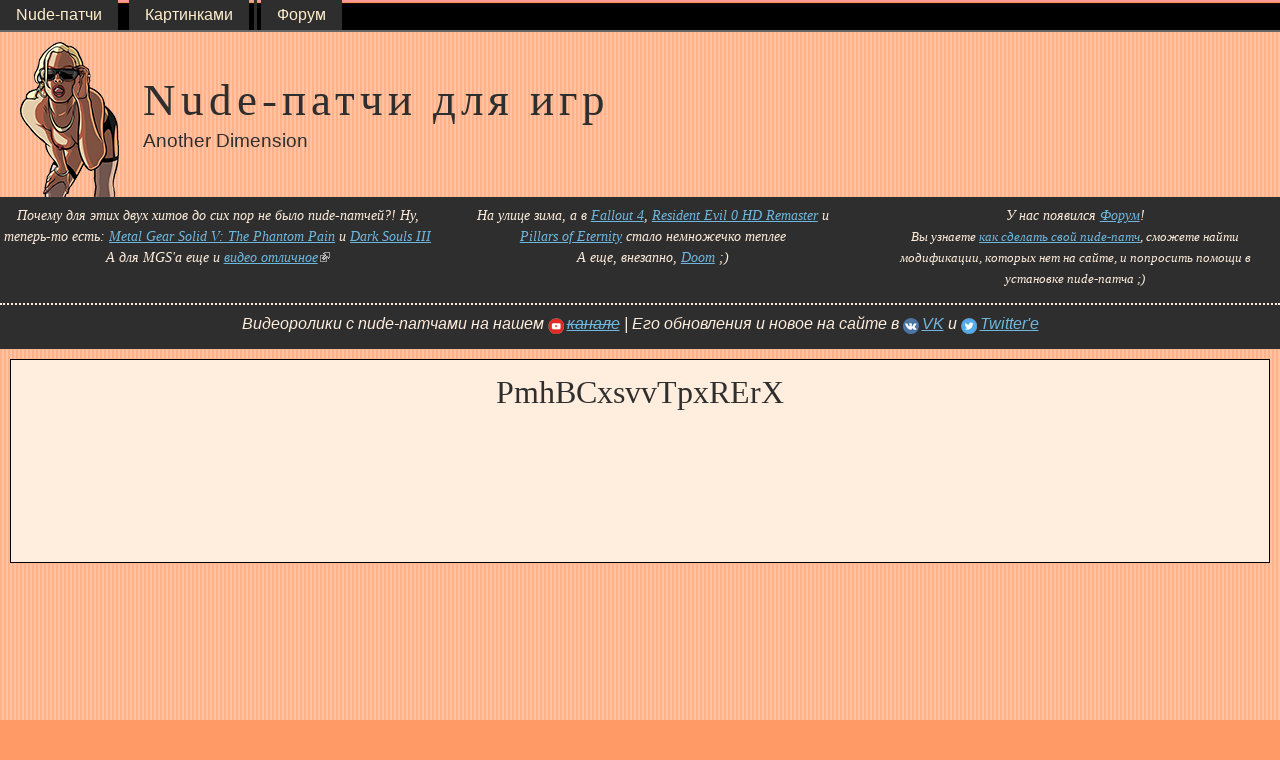

--- FILE ---
content_type: text/html; charset=utf-8
request_url: http://nude.thead.ru/Forum/Pro/PmhBCxsvvTpxRErX
body_size: 30402
content:
<!DOCTYPE html>
<!--[if lt IE 7]><html class="lt-ie9 lt-ie8 lt-ie7" lang="ru" dir="ltr"><![endif]-->
<!--[if IE 7]><html class="lt-ie9 lt-ie8" lang="ru" dir="ltr"><![endif]-->
<!--[if IE 8]><html class="lt-ie9" lang="ru" dir="ltr"><![endif]-->
<!--[if gt IE 8]><!--><html lang="ru" dir="ltr"><!--<![endif]-->
<head>
<meta charset="utf-8" />
<link rel="shortcut icon" href="http://nude.thead.ru/sites/default/files/vulv.png" type="image/png" />
<meta name="viewport" content="width=device-width, initial-scale=1" />
<meta name="MobileOptimized" content="width" />
<meta name="description" content="Темы форума, в которых указана игра PmhBCxsvvTpxRErX. Возможно, там есть к ней nude-патч ;)" />
<meta name="HandheldFriendly" content="true" />
<meta name="abstract" content="Темы форума, в которых указана игра PmhBCxsvvTpxRErX. Возможно, там есть к ней nude-патч ;)" />
<meta name="apple-mobile-web-app-capable" content="yes" />
<meta name="keywords" content="PmhBCxsvvTpxRErX, nude, патч, patch, список, list, игры, games" />
<link rel="canonical" href="http://nude.thead.ru/Forum/Pro/PmhBCxsvvTpxRErX" />
<link rel="shortlink" href="http://nude.thead.ru/taxonomy/term/51" />
<title>PmhBCxsvvTpxRErX | Nude-патчи для игр</title>
<link type="text/css" rel="stylesheet" href="http://nude.thead.ru/sites/default/files/css/css_xE-rWrJf-fncB6ztZfd2huxqgxu4WO-qwma6Xer30m4.css" media="all" />
<link type="text/css" rel="stylesheet" href="http://nude.thead.ru/sites/default/files/css/css_2Dl2PHKTLbM87jLii2Ji2jMY5JaCrVIXS8K00fAyK_A.css" media="all" />
<link type="text/css" rel="stylesheet" href="http://nude.thead.ru/sites/default/files/css/css_3NP7Kk1UZkottpL5h7tpMpXAxWPl2ZyBQ_ecCfPb_ug.css" media="all" />
<style type="text/css" media="all">
<!--/*--><![CDATA[/*><!--*/
#back-top span#button{background-color:#edba87;}#back-top span#button:hover{opacity:1;filter:alpha(opacity = 1);background-color:#edba87;}

/*]]>*/-->
</style>
<link type="text/css" rel="stylesheet" href="http://nude.thead.ru/sites/default/files/css/css_rP5iJ-BWw4FVpOe_fVdjUyvLTPm1N_h8l6xOGKgf73Y.css" media="screen" />
<link type="text/css" rel="stylesheet" href="http://nude.thead.ru/sites/default/files/css/css_522wO1v9h70HEXCcYJ2pmEusycTLcmLvKA3C3uPzvdo.css" media="all" />
<link type="text/css" rel="stylesheet" href="http://nude.thead.ru/sites/default/files/css/css_5TxylIDFcnpmO5ucPRfXTdJiyW00MUBYhBuo7SANpds.css" media="print" />
<link type="text/css" rel="stylesheet" href="http://nude.thead.ru/sites/default/files/css/css_s5XNISLW_LZHpHYP_50e6b0SDxOcLPnTOHibEuIxLIY.css" media="only screen" />
<link type="text/css" rel="stylesheet" href="http://nude.thead.ru/sites/default/files/css/css_lbOlh-JpSxQ5sbcaE3c6Fw1rMy2ALece0w0uVA1nhWs.css" media="screen" />
<link type="text/css" rel="stylesheet" href="http://nude.thead.ru/sites/default/files/css/css_47DEQpj8HBSa-_TImW-5JCeuQeRkm5NMpJWZG3hSuFU.css" media="only screen" />

<!--[if lt IE 9]>
<link type="text/css" rel="stylesheet" href="http://nude.thead.ru/sites/default/files/css/css_8lnkVLHlWCjRaPXgXA037BiPp084_AzG2njWLDuKkM8.css" media="screen" />
<![endif]-->

<!--[if lte IE 9]>
<link type="text/css" rel="stylesheet" href="http://nude.thead.ru/sites/default/files/css/css_AbpHGcgLb-kRsJGnwFEktk7uzpZOCcBY74-YBdrKVGs.css" media="screen" />
<![endif]-->
<script type="text/javascript" src="http://nude.thead.ru/sites/default/files/js/js_XmiWHvylOhjT-8Mdz8ifqF6zeBXgsRj826Bkgmw8tdQ.js"></script>
<script type="text/javascript" src="http://nude.thead.ru/sites/default/files/js/js_kU9p4WROD0o-tHNMcRI4UDAYhemzex2xwq2Z74u_xt4.js"></script>
<script type="text/javascript" src="http://nude.thead.ru/sites/default/files/js/js_JOSZuGXfWXy9n8CJ9NmO3Z4BXnowQi2XyhDFzORr4LA.js"></script>
<script type="text/javascript">
<!--//--><![CDATA[//><!--
(function(i,s,o,g,r,a,m){i["GoogleAnalyticsObject"]=r;i[r]=i[r]||function(){(i[r].q=i[r].q||[]).push(arguments)},i[r].l=1*new Date();a=s.createElement(o),m=s.getElementsByTagName(o)[0];a.async=1;a.src=g;m.parentNode.insertBefore(a,m)})(window,document,"script","https://www.google-analytics.com/analytics.js","ga");ga("create", "UA-38207887-1", {"cookieDomain":"auto"});ga("send", "pageview");
//--><!]]>
</script>
<script type="text/javascript" src="http://nude.thead.ru/sites/default/files/js/js_-oEDdwe4XpUqUj4W0KJs96ENaXIrGvjBvIP-WYYBi54.js"></script>
<script type="text/javascript" src="http://nude.thead.ru/sites/default/files/js/js_bOjt6zaGKW3Ql601Hup9iK7fIzn0qjAbJuy9e8DrGus.js"></script>
<script type="text/javascript">
<!--//--><![CDATA[//><!--
jQuery.extend(Drupal.settings, {"basePath":"\/","pathPrefix":"","setHasJsCookie":0,"ajaxPageState":{"theme":"footheme","theme_token":"8JY2D5ZR7fiRYXU7nbwL3I-ERhXz2Oxy7c2CU1XrnHw","js":{"sites\/all\/modules\/jquery_update\/replace\/jquery\/1.5\/jquery.min.js":1,"misc\/jquery-extend-3.4.0.js":1,"misc\/jquery-html-prefilter-3.5.0-backport.js":1,"misc\/jquery.once.js":1,"misc\/drupal.js":1,"sites\/all\/modules\/timed_messages\/js\/timed_messages.js":1,"public:\/\/languages\/ru_tjPx4G67uB82nuOE_NbzTYb4hwN4hbbZeyoR1zbGEaw.js":1,"sites\/all\/libraries\/colorbox\/jquery.colorbox-min.js":1,"sites\/all\/modules\/colorbox\/js\/colorbox.js":1,"sites\/all\/modules\/floating_block\/floating_block.js":1,"sites\/all\/modules\/scroll_to_top\/scroll_to_top.js":1,"sites\/all\/libraries\/pause\/jquery.pause.min.js":1,"sites\/all\/modules\/google_analytics\/googleanalytics.js":1,"0":1,"sites\/all\/modules\/extlink\/js\/extlink.js":1,"sites\/all\/themes\/adaptivetheme\/at_core\/scripts\/scalefix.js":1},"css":{"modules\/system\/system.base.css":1,"modules\/system\/system.menus.css":1,"modules\/system\/system.messages.css":1,"modules\/system\/system.theme.css":1,"sites\/all\/modules\/scroll_to_top\/scroll_to_top.css":1,"modules\/comment\/comment.css":1,"modules\/field\/theme\/field.css":1,"modules\/node\/node.css":1,"sites\/all\/modules\/timed_messages\/css\/timed_messages.css":1,"modules\/user\/user.css":1,"sites\/all\/modules\/youtube\/css\/youtube.css":1,"sites\/all\/modules\/extlink\/css\/extlink.css":1,"sites\/all\/modules\/views\/css\/views.css":1,"sites\/all\/modules\/ckeditor\/css\/ckeditor.css":1,"sites\/all\/libraries\/colorbox\/example3\/colorbox.css":1,"sites\/all\/modules\/ctools\/css\/ctools.css":1,"sites\/all\/modules\/hidden_comment\/hidden_comment.css":1,"0":1,"sites\/all\/themes\/adaptivetheme\/at_core\/css\/at.settings.style.headings.css":1,"sites\/all\/themes\/adaptivetheme\/at_core\/css\/at.settings.style.image.css":1,"sites\/all\/themes\/adaptivetheme\/at_core\/css\/at.layout.css":1,"sites\/all\/themes\/corolla\/css\/html-elements.css":1,"sites\/all\/themes\/corolla\/css\/forms.css":1,"sites\/all\/themes\/corolla\/css\/tables.css":1,"sites\/all\/themes\/corolla\/css\/page.css":1,"sites\/all\/themes\/corolla\/css\/articles.css":1,"sites\/all\/themes\/corolla\/css\/comments.css":1,"sites\/all\/themes\/corolla\/css\/fields.css":1,"sites\/all\/themes\/corolla\/css\/blocks.css":1,"sites\/all\/themes\/corolla\/css\/navigation.css":1,"sites\/all\/themes\/corolla\/css\/fonts.css":1,"sites\/all\/themes\/corolla\/css\/corolla.settings.style.css":1,"sites\/all\/themes\/footheme\/color\/colors.css":1,"sites\/all\/themes\/footheme\/css\/footheme.css":1,"sites\/all\/themes\/corolla\/css\/print.css":1,"public:\/\/adaptivetheme\/footheme_files\/footheme.responsive.layout.css":1,"public:\/\/adaptivetheme\/footheme_files\/footheme.fonts.css":1,"public:\/\/adaptivetheme\/footheme_files\/footheme.responsive.styles.css":1,"public:\/\/adaptivetheme\/footheme_files\/footheme.lt-ie9.layout.css":1,"sites\/all\/themes\/footheme\/css\/ie-lte-9.css":1}},"colorbox":{"opacity":"0.85","current":"{current} \u0438\u0437 {total}","previous":"\u00ab \u041f\u0440\u0435\u0434\u044b\u0434\u0443\u0449\u0438\u0439","next":"\u0421\u043b\u0435\u0434\u0443\u044e\u0449\u0438\u0439 \u00bb","close":"\u0417\u0430\u043a\u0440\u044b\u0442\u044c","maxWidth":"98%","maxHeight":"98%","fixed":true,"mobiledetect":true,"mobiledevicewidth":"480px","specificPagesDefaultValue":"admin*\nimagebrowser*\nimg_assist*\nimce*\nnode\/add\/*\nnode\/*\/edit\nprint\/*\nprintpdf\/*\nsystem\/ajax\nsystem\/ajax\/*"},"floating_block":{"settings":{"#menu-bar-wrapper":[],"#messages-help-wrapper":{"padding_top":"38"}},"minWidth":0},"scroll_to_top":{"label":"\u041d\u0430\u0432\u0435\u0440\u0445"},"timed_messages":{"messages_class":"messages","hide_with_krumo":0,"status_class":"status","warning_class":"warning","error_class":"error","hide_status":1,"hide_warning":1,"hide_error":0,"status_time":"10000","warning_time":"10000","error_time":"15000"},"googleanalytics":{"trackOutbound":1,"trackMailto":1,"trackDownload":1,"trackDownloadExtensions":"7z|aac|arc|arj|asf|asx|avi|bin|csv|doc(x|m)?|dot(x|m)?|exe|flv|gif|gz|gzip|hqx|jar|jpe?g|js|mp(2|3|4|e?g)|mov(ie)?|msi|msp|pdf|phps|png|ppt(x|m)?|pot(x|m)?|pps(x|m)?|ppam|sld(x|m)?|thmx|qtm?|ra(m|r)?|sea|sit|tar|tgz|torrent|txt|wav|wma|wmv|wpd|xls(x|m|b)?|xlt(x|m)|xlam|xml|z|zip","trackColorbox":1},"extlink":{"extTarget":"_blank","extClass":"ext","extLabel":"(\u0432\u043d\u0435\u0448\u043d\u044f\u044f \u0441\u0441\u044b\u043b\u043a\u0430)","extImgClass":0,"extIconPlacement":"append","extSubdomains":1,"extExclude":".swf$","extInclude":"","extCssExclude":"","extCssExplicit":"","extAlert":0,"extAlertText":"This link will take you to an external web site. We are not responsible for their content.","mailtoClass":"mailto","mailtoLabel":"(\u0441\u0441\u044b\u043b\u043a\u0430 \u0434\u043b\u044f \u043e\u0442\u043f\u0440\u0430\u0432\u043a\u0438 email)","extUseFontAwesome":false},"adaptivetheme":{"footheme":{"layout_settings":{"bigscreen":"three-col-grail","tablet_landscape":"three-col-grail","tablet_portrait":"one-col-vert","smalltouch_landscape":"one-col-vert","smalltouch_portrait":"one-col-stack"},"media_query_settings":{"bigscreen":"only screen and (min-width:1023px)","tablet_landscape":"only screen and (min-width:769px) and (max-width:1022px)","tablet_portrait":"only screen and (min-width:481px) and (max-width:768px)","smalltouch_landscape":"only screen and (min-width:321px) and (max-width:480px)","smalltouch_portrait":"only screen and (max-width:320px)"}}}});
//--><!]]>
</script>
<!--[if lt IE 9]>
<script src="http://nude.thead.ru/sites/all/themes/adaptivetheme/at_core/scripts/html5.js?r3yip1"></script>
<![endif]-->
</head>
<body class="html not-front not-logged-in no-sidebars page-taxonomy page-taxonomy-term page-taxonomy-term- page-taxonomy-term-51 i18n-ru atr-7.x-3.x atv-7.x-3.0-rc1 lang-ru site-name-nude-патчи-для-игр section-forum color-scheme-custom footheme bs-n bb-vl mb-n rc-0 rct-0">
  <div id="skip-link" class="nocontent">
    <a href="#main-content" class="element-invisible element-focusable">Перейти к основному содержанию</a>
  </div>
    
<div id="page-wrapper">
  <div id="page" class="page snc-n snw-n sna-l sns-n ssc-n ssw-n ssa-l sss-n btc-n btw-n bta-l bts-n ntc-n ntw-n nta-l nts-n ctc-n ctw-b cta-l cts-n ptc-n ptw-n pta-l pts-n">

          <div id="menu-bar-wrapper">
        <div class="container clearfix">
          <div id="menu-bar" class="nav clearfix"><nav id="block-menu-menu-searches" class="block block-menu menu-wrapper menu-bar-wrapper clearfix odd first last block-count-1 block-region-menu-bar block-menu-searches"  role="navigation">  
      <h2 class="element-invisible block-title">Поиски</h2>
  
  <ul class="menu clearfix"><li class="first leaf menu-depth-1 menu-item-481"><a href="/" title="Все игры, для которых можно загрузить nude-патчи, с небольшим описанием и эро-изображением">Nude-патчи</a></li><li class="leaf menu-depth-1 menu-item-624"><a href="/Kartinkami" title="Первые три изображения из галереи десяти случайных игр">Картинками</a></li><li class="leaf menu-depth-1 menu-item-770"><a href="/Eroticheskie_flash-igri" title="Обнаружена секретная кнопка!">Эротические flash-игры</a></li><li class="last leaf menu-depth-1 menu-item-1244"><a href="/Forum" title="Общение, новые nude-патчи и полезные статьи — все это Вы найдете у нас на форуме ;)">Форум</a></li></ul>
  </nav></div>        </div>
      </div>
    
    <div id="header-wrapper">
      <div class="container clearfix">

        <header class="clearfix with-logo" role="banner">

                      <div id="branding" class="branding-elements clearfix">

                              <div id="logo">
                  <a href="/"><img class="site-logo" src="http://nude.thead.ru/sites/default/files/new_logo.png" alt="Nude-патчи для игр" /></a>                </div>
              
                              <hgroup class="h-group" id="name-and-slogan">

                                      <h1 id="site-name"><a href="/" title="Главная страница">Nude-патчи для игр</a></h1>
                  
                                      <h2 id="site-slogan">Another Dimension</h2>
                  
                </hgroup>
              
            </div>
          
          
        </header>

      </div>
    </div>

    
          <div id="secondary-content-wrapper">
        <div class="container clearfix">
          <div class="region region-secondary-content"><div class="region-inner clearfix"><div id="block-block-5" class="block block-block no-title odd first block-count-2 block-region-secondary-content block-5" ><div class="block-inner clearfix">  
  
  <div class="block-content content"><div style="width: 34%; float: left;">
<p class="rtecenter"><em><span style="font-family:georgia,serif; font-size:0.9em">Почему для этих двух хитов до сих пор не было nude-патчей?! Ну, теперь-то есть: <a href="http://nude.thead.ru/Metal_Gear_Solid_V_The_Phantom_Pain" title="Metal Gear Solid V: The Phantom Pain на сайте Nude-патчей и модификаций Another Dimension">Metal Gear Solid V: The Phantom Pain</a> и <a href="http://nude.thead.ru/Dark_Souls_III" title="Dark Souls III на сайте Nude-патчей и модификаций Another Dimension">Dark Souls III</a></span></em></p>
<p class="rtecenter"><em><span style="font-family:georgia,serif; font-size:0.9em">А для MGS'а еще и <a href="https://www.youtube.com/watch?v=ZuilcaMEaBw" target="_blank" title="Metal Gear Solid V: The Phantom Pain Nude Patch Gameplay">видео отличное</a></span></em></p>
</div>
<div style="margin: 0px 1%; width: 32%; float: left;">
<p class="rtecenter"><em><span style="font-family:georgia,serif; font-size:0.9em">На улице зима, а в <a href="http://nude.thead.ru/Fallout_4" title="Fallout 4 на сайте Nude-патчей и модификаций Another Dimension">Fallout 4</a>, <a href="http://nude.thead.ru/Resident_Evil_0_HD_Remaster" title="Resident Evil 0 HD Remaster на сайте Nude-патчей и модификаций Another Dimension">Resident Evil 0 HD Remaster</a> и <a href="http://nude.thead.ru/Pillars_of_Eternity" title="Pillars of Eternity на сайте Nude-патчей и модификаций Another Dimension">Pillars of Eternity</a> стало немножечко теплее</span></em></p>
<p class="rtecenter"><em><span style="font-family:georgia,serif; font-size:0.9em">А еще, внезапно, <a href="http://nude.thead.ru/Doom" title="Doom на сайте Nude-патчей и модификаций Another Dimension">Doom</a> ;)</span></em></p>
</div>
<div style="width: 32%; float: left;">
<p class="rtecenter"><em><span style="font-family:georgia,serif; font-size:0.85em">У нас появился <a href="http://nude.thead.ru/Forum" title="Место, в котором можно поговорить о nude-патчах, попросить кого-нибудь сделать nude-патч к любимой игре или поделиться своими наработками ;)">Форум</a>!</span></em></p>
<p class="rtecenter"><em><span style="font-family:georgia,serif; font-size:0.8em">Вы узнаете <a href="http://nude.thead.ru/Forum/Sozdanie_prostogo_nude-patcha_pri_pomoshchi_programmy_TexMod" title="Создание простого nude-патча при помощи программы TexMod">как сделать свой nude-патч</a>, сможете найти модификации, которых нет на сайте, и попросить помощи в установке nude-патча ;)</span></em></p>
</div>
</div>
  </div></div><div id="block-block-17" class="block block-block no-title even last block-count-3 block-region-secondary-content block-17" ><div class="block-inner clearfix">  
  
  <div class="block-content content"><p class="rtecenter"><em>Видеоролики с nude-патчами на нашем <a href="https://www.youtube.com/c/NudePatches" target="_blank"><img src="http://nude.thead.ru/sites/default/files/soc_icons/YT_Icon.png" /><s>канале</s></a> | Его обновления и новое на сайте в <a href="https://vk.com/nudetheadru" target="_blank"><img src="http://nude.thead.ru/sites/default/files/soc_icons/VK_Icon.png" />VK</a> и <a href="https://twitter.com/NudeTheadRu" target="_blank"><img src="http://nude.thead.ru/sites/default/files/soc_icons/Twi_Icon.png" />Twitter'е</a></em></p>
</div>
  </div></div></div></div>        </div>
      </div>
     
    
    <div id="content-wrapper">
      <div class="container">

        <div id="columns">
          <div class="columns-inner clearfix">

            <div id="content-column">
              <div class="content-inner">

                
                <section id="main-content" role="main">

                  
                  <div class="content-margin">
                    <div class="content-style">

                      
                      
                      
                                              <header class="clearfix">
                          <h1 id="page-title">
                            PmhBCxsvvTpxRErX                          </h1>
                        </header>
                      
                      
                      
                      <div id="content">
                        <div class="region region-content"><div id="block-system-main" class="block block-system no-title odd first last block-count-4 block-region-content block-main" >  
  
  <div class="view view-taxonomy-games view-id-taxonomy_games view-display-id-page view-dom-id-1cb71ab047acd38516928738082fb378">
        
  
  
  
  
  
  
  
  
</div><section class="nodes"></section>
  </div><meta  itemscope="" itemtype="http://schema.org/Comment" itemid="" itemref="md1" /><meta  itemscope="" itemtype="http://schema.org/Answer" itemid="" itemref="md2" /><meta  itemscope="" itemtype="http://schema.org/Comment" itemid="" itemref="md3" /><meta  itemscope="" itemtype="http://schema.org/Comment" itemid="" itemref="md4" /><meta  itemscope="" itemtype="http://schema.org/Answer" itemid="" itemref="md5" /><meta  itemscope="" itemtype="http://schema.org/Answer" itemid="" itemref="md6" /><meta  itemscope="" itemtype="https://schema.org/WebSite" itemid="http://nude.thead.ru/content/Drugs" itemref="md7 md10 md13" /><meta  itemscope="" itemtype="https://schema.org/WebSite" itemid="http://nude.thead.ru/content/GI" itemref="md8 md11 md14" /><meta  itemscope="" itemtype="https://schema.org/WebSite" itemid="http://nude.thead.ru/content/Median_XL" itemref="md9 md12 md15" /></div>                      </div>

                      
                    </div>
                  </div>

                </section>

                
              </div>
            </div>

                        
          </div>
        </div>

      </div>
    </div>

          <div id="tertiary-content-wrapper">
        <div class="container clearfix">
          <div class="region region-tertiary-content"><div class="region-inner clearfix"><div id="block-views-three-last-comments-block" class="block block-views no-title odd first last block-count-5 block-region-tertiary-content block-three-last-comments-block" ><div class="block-inner clearfix">  
  
  <div class="block-content content"><div class="view view-three-last-comments view-id-three_last_comments view-display-id-block view-dom-id-479d3e1ee4ad274cd629c15b471794ae">
        
  
  
      <div class="view-content">
      <table class="views-view-grid cols-3">
  
  <tbody>
          <tr  class="row-1 row-first">
                  <td  class="col-1 col-first">
              
  <div class="views-field views-field-comment-body">        <div class="field-content">Привет, не могу поставить на лицензионную версию может надо по другому? Я обновил дрова установить авто настроики все равно помогите!</div>  </div>  
  <div class="views-field views-field-name">        <span class="field-content"><a href="/Tomb_Raider" title="Комментарий к Tomb Raider">ANOTII</a></span>  </div>          </td>
                  <td  class="col-2">
              
  <div class="views-field views-field-comment-body">        <div class="field-content">А можно ссылку скинуть на мегу или яндекс?&#13;
</div>  </div>  
  <div class="views-field views-field-name">        <span class="field-content"><a href="/Forum/Nude-mod_dlya_Rise_of_the_Tomb_Raider" title="Комментарий к Nude-mod для Rise of the Tomb Raider">PetroV</a></span>  </div>          </td>
                  <td  class="col-3 col-last">
              
  <div class="views-field views-field-comment-body">        <div class="field-content">ау!?&#13;
Почему не работает патч!?&#13;
Кто ответит первым - тому ничего не будет...</div>  </div>  
  <div class="views-field views-field-name">        <span class="field-content"><a href="/Dreamfall_Longest_Journey" title="Комментарий к Dreamfall: The Longest Journey">Rick1</a></span>  </div>          </td>
              </tr>
          <tr  class="row-2 row-last">
                  <td  class="col-1 col-first">
              
  <div class="views-field views-field-comment-body">        <div class="field-content">В игре только женщина-кошка обнажена, а Талия и Харли одеты</div>  </div>  
  <div class="views-field views-field-name">        <span class="field-content"><a href="/Batman_Arkham_City" title="Комментарий к Batman: Arkham City">Anonymous</a></span>  </div>          </td>
                  <td  class="col-2">
              
  <div class="views-field views-field-comment-body">        <div class="field-content">Неплохо. У меня  получилось хуже. Деоал Байонетту.&#13;
&#13;
&#13;
&#13;
&#13;
</div>  </div>  
  <div class="views-field views-field-name">        <span class="field-content"><a href="/Forum/The_Sims_4_znamenitye_devushki_v_odezhde_i_bez" title="Комментарий к The Sims 4: знаменитые девушки в одежде и без">Marik89</a></span>  </div>          </td>
                  <td  class="col-3 col-last">
              
  <div class="views-field views-field-comment-body">        <div class="field-content">Я вот искать знаю где нуд патчи этим и пользуюсь нахожу что то. Но мне то интересно создать самому обнажённую модель вот что я хочу узнать как делать как что. Знаю только через фотошоп как то делают потом ещё через какие то программы мне это интересно. Найти бы того кто научил бы меня этому хотя бы...</div>  </div>  
  <div class="views-field views-field-name">        <span class="field-content"><a href="/Forum/Resident_Evil_Zero_HD_REMASTER_Rebeeca_Full_Nude_10" title="Комментарий к Resident Evil Zero HD REMASTER Rebeeca Full Nude 1.0">Den</a></span>  </div>          </td>
              </tr>
      </tbody>
</table>
    </div>
  
  
  
  
  
  
</div></div>
  </div></div></div></div>        </div>
      </div>
    
    
	     <div id="before-footer-wrapper">
       <div class="container clearfix">
         <div class="region region-before-footer"><div class="region-inner clearfix"><div id="block-block-4" class="block block-block no-title odd first last block-count-6 block-region-before-footer block-4" ><div class="block-inner clearfix">  
  
  <div class="block-content content"><p class="rtecenter"><a href="http://nude.thead.ru/Forum/Dobavit_nude-patch_na_sayt" title="Добавить nude-patch на сайт Nude-патчей и модификаций Another Dimension">Добавить nude-патч</a> | <a href="http://nude.thead.ru/Forum/Sozdanie_prostogo_nude-patcha_pri_pomoshchi_programmy_TexMod" title="Создание простого nude-патча при помощи программы TexMod">Как сделать Nude-патч</a></p>
<p class="rtecenter"><a href="http://nude.thead.ru/sitemap.xml">XML Карта сайта</a></p>
</div>
  </div></div></div></div>       </div>
     </div>
    	 
          <div id="footer-wrapper">
<div style="position:absolute;left:-10000px;">
<!--LiveInternet counter--><script type="text/javascript"><!--
document.write("<img src='//counter.yadro.ru/hit?t44.6;r"+
escape(document.referrer)+((typeof(screen)=="undefined")?"":
";s"+screen.width+"*"+screen.height+"*"+(screen.colorDepth?
screen.colorDepth:screen.pixelDepth))+";u"+escape(document.URL)+
";"+Math.random()+
"' alt='' title='LiveInternet' "+
"border='0' width='1' height='1'>")
//--></script><!--/LiveInternet-->
<!-- Rating@Mail.ru counter -->
<img src="http://dd.c4.b3.a2.top.mail.ru/counter?id=2313577" style="border:0;" height="1" width="1" alt="Рейтинг@Mail.ru" />
<img src="http://dd.c4.b3.a2.top.mail.ru/counter?id=2313577;t=130;l=1" style="border:0;" height="1" width="1" alt="Рейтинг@Mail.ru" />
<!-- //Rating@Mail.ru counter -->
</div>
        <div class="container clearfix">
          <footer class="clearfix" role="contentinfo">
            <div class="region region-footer"><div class="region-inner clearfix"><div id="block-block-15" class="block block-block no-title odd first block-count-7 block-region-footer block-15" ><div class="block-inner clearfix">  
  
  <div class="block-content content"><img alt="Another Dimension" src="/sites/default/files/Images/adLogoWhite100.png" /></div>
  </div></div><div id="block-views-other-another-projects-block-1" class="block block-views no-title even last block-count-8 block-region-footer block-other-another-projects-block-1" ><div class="block-inner clearfix">  
  
  <div class="block-content content"><div class="view view-other-another-projects view-id-other_another_projects view-display-id-block_1 view-dom-id-f9029964d79ccef0d3c828e7e1446fdd">
        
  
  
      <div class="view-content">
      <table class="views-view-grid cols-4">
  
  <tbody>
          <tr  class="row-1 row-first row-last">
                  <td  class="col-1 col-first">
              
  <div class="views-field views-field-title">        <span class="field-content"><a href="http://drugs.thead.ru">Drugs</a></span>  </div>  
  <div class="views-field views-field-field-project-image">        <div class="field-content"><a href="http://drugs.thead.ru"><img class="image-style-none" src="http://nude.thead.ru/sites/default/files/Images/AD_Projects/drugs.thead_.ru_.jpg" alt="Фармакологическая база данных" title="Фармакологическая база данных" /></a></div>  </div>  
  <div class="views-field views-field-field-project-description">        <div class="field-content"><p>Инструкции к лекарственным препаратам с удобным поиском аналогов</p>
</div>  </div>          </td>
                  <td  class="col-2">
              
  <div class="views-field views-field-title">        <span class="field-content"><a href="http://gi.thead.ru">GI</a></span>  </div>  
  <div class="views-field views-field-field-project-image">        <div class="field-content"><a href="http://gi.thead.ru"><img class="image-style-none" src="http://nude.thead.ru/sites/default/files/Images/AD_Projects/gi_screenshot.jpg" alt="Гликемический индекс продуктов" title="Гликемический индекс продуктов" /></a></div>  </div>  
  <div class="views-field views-field-field-project-description">        <div class="field-content"><p>Удобные и наглядные таблицы гликемических индексов продуктов</p>
</div>  </div>          </td>
                  <td  class="col-3">
              
  <div class="views-field views-field-title">        <span class="field-content"><a href="http://median-xl.thead.ru">Median XL</a></span>  </div>  
  <div class="views-field views-field-field-project-image">        <div class="field-content"><a href="http://median-xl.thead.ru"><img class="image-style-none" src="http://nude.thead.ru/sites/default/files/Images/AD_Projects/median-xl.thead_.ru_.jpg" alt="Модификация Median XL Ultimative для Diablo II" title="Модификация Median XL Ultimative для Diablo II" /></a></div>  </div>  
  <div class="views-field views-field-field-project-description">        <div class="field-content"><p>Самая важная модификация для Diablo II и немного сладкого для читеров</p>
</div>  </div>          </td>
                  <td  class="col-4 col-last">
                      </td>
              </tr>
      </tbody>
</table>
    </div>
  
  
  
  
  
  
</div></div>
  </div></div></div></div>          </footer>
        </div>
      </div>
    
  </div>
</div>
  </body>
</html>


--- FILE ---
content_type: text/css
request_url: http://nude.thead.ru/sites/default/files/css/css_522wO1v9h70HEXCcYJ2pmEusycTLcmLvKA3C3uPzvdo.css
body_size: 54272
content:
html{font-size:100%;word-wrap:break-word;-webkit-text-size-adjust:100%;line-height:1.5;height:100%;overflow-y:scroll;}body{font-family:Verdana,Geneva,"DejaVu Sans",sans-serif;min-height:100%;margin:0;padding:0;-webkit-font-smoothing:antialiased;font-smoothing:antialiased;text-rendering:optimizeLegibility\9;}h1,h2,h3,h4,h5,h6{margin:0;padding:0;}h1{font-size:1.5em;}h2{font-size:1.9em;font-weight:700;line-height:1.3;margin:7px 0;}h3{font-size:1.2em;}h4{font-size:1.1em;}h5,h6{font-size:1em;}a img{border:none;}p{margin:0 0 1.5em;padding:0;}em,dfn{font-style:italic;}ins{border-bottom:none;text-decoration:none;}pre,code,tt,samp,kbd,var{font-size:1em;font-family:Consolas,"Lucida Console",Menlo,Monaco,"DejaVu Sans Mono",monospace,sans-serif;}blockquote,q{font-style:italic;quotes:"" "";}blockquote{margin:0 0 1.5em;padding:0 0 0 3em;}blockquote:before,blockquote:after,q:before,q:after{content:"";}blockquote p{margin:0;}strong,dfn,caption,th{font-weight:700;}ul,ol{margin:0 0 1.5em 40px;padding:0;}.item-list ul,.item-list ol{margin:0 0 0 12px;padding:0;}ul ul,ul ol,ol ol,ol ul,.block ul ul,.block ul ol,.block ol ol,.block ol ul,.item-list ul ul,.item-list ul ol,.item-list ol ol,.item-list ol ul{margin-bottom:0;}ul{list-style-type:disc;}ul ul ul{list-style-type:square;}ol{list-style-type:decimal;}ol ol{list-style-type:lower-alpha;}ol ol ol{list-style-type:lower-roman;}ul ul,ul ul ul ul{list-style-type:circle;}dt{font-weight:700;}dd{margin:0 0 1.5em 40px;}article,aside,details,figcaption,figure,footer,header,hgroup,menu,nav,section{display:block;}img{max-width:100%;height:auto;-ms-interpolation-mode:bicubic;}embed,object,video{max-width:100%;}.lt-ie9 img,.lt-ie9 object,.lt-ie9 embed,.lt-ie9 video{max-width:none !important;}#map img,.gmap img,.view-gmap img,.openlayers-map img,#getlocations_map_canvas img,#locationmap_map img,.geofieldMap img,.views_horizontal_slider img,.field-widget-imagefield-crop-widget img{max-width:none !important;}svg:not(:root){overflow:hidden;}audio,canvas,video{display:inline-block;*display:inline;*zoom:1;}audio:not([controls]){display:none;}[hidden]{display:none;}
form{margin:0 0 1.5em;padding:0;}.form-item label{font-weight:400;}input{margin:0;}input.title{font-size:1.3em;}input.text,input.title,textarea,select{border:1px solid #ccc;margin:0;}select{margin-bottom:3px;padding:3px;}input.form-text,input.form-password,input.form-file,textarea{background-color:#fafafa;border:1px solid #ccc;font-family:inherit;font-size:inherit;line-height:inherit;padding:4px;-moz-border-radius:3px;-webkit-border-radius:3px;border-radius:3px;-moz-box-sizing:border-box;-webkit-box-sizing:border-box;box-sizing:border-box;}.form-textarea-wrapper.resizable textarea{-moz-border-radius:3px 3px 0 0;-webkit-border-radius:3px 3px 0 0;border-radius:3px 3px 0 0;}input.form-text{max-width:100%;}input.form-text,input.form-password,input.form-file{width:auto;}.block input.form-text,.block input.form-password,.block input.form-file{max-width:400px;width:100%;}input.form-file,.block input.form-file{max-width:240px;width:100%;}#block-search-form input.form-text{width:auto;}input.form-button,input.form-submit{background:url(/sites/all/themes/corolla/css/images/button.png) repeat-x left top transparent;border:1px solid #ccc;cursor:pointer;margin:0 5px 0 0;padding:5px 11px;}input.form-button:hover,input.form-submit:hover,input.form-button:focus,input.form-submit:focus{border-color:#bbb;}textarea,input{font:1em normal Arial,Helvetica,sans-serif;}.form-item,.form-action{margin-top:10px;margin-bottom:10px;}.exposed-filters .form-item{margin-top:0;margin-bottom:10px;}.form-item textarea.error{padding:2px;}.form-item .description,fieldset .description,.fieldset-layout-settings dd{font-size:0.85em;}#article-admin-filter ul{padding:.5em 0;}#edit-operation-wrapper select{margin:.5em;}fieldset{background:transparent;border:1px solid #dadada;margin:10px 0;padding:10px;position:relative;}fieldset fieldset:last-child{margin-bottom:0;}.form-type-radio .description,.form-type-checkbox .description{margin-left:0;}*:first-child+html fieldset{background-color:transparent;background-position:0 10px;padding:0 10px 10px;}*:first-child+html fieldset > .description,*:first-child+html fieldset .fieldset-wrapper .description{padding-top:10px;}fieldset div.with-legend{margin-top:3em;}fieldset legend{display:block;font-weight:400;padding:0;position:absolute;top:0;-moz-border-radius:3px;-webkit-border-radius:3px;border-radius:3px;}*:first-child+html fieldset legend,*:first-child+html fieldset.collapsed legend{display:inline;}fieldset legend span.fieldset-legend{display:block;padding:4px 10px;}html.js fieldset.collapsed{min-height:1.85em;}html.js fieldset.collapsible .fieldset-legend{background:none;}html.js fieldset.collapsible .fieldset-legend{padding:2px 4px 2px 10px;}html.js fieldset.collapsible legend a{padding:0 15px 0 0;color:#fff;background:url(/sites/all/themes/corolla/css/images/arrow-down-white.png) no-repeat right 6px;}html.js fieldset.collapsed legend a{background:url(/sites/all/themes/corolla/css/images/arrow-right-white.png) no-repeat right 6px;}html.js fieldset.collapsed .fieldset-wrapper,html.js fieldset.collapsed .action{display:none;}html.js fieldset.collapsed{}html.js fieldset.collapsed{border-width:1px;margin-bottom:15px;}html.js fieldset.collapsible div.fieldset-wrapper{margin-top:3em;}html.js input.form-autocomplete{background-position:99% 7px;}html.js input.throbbing{background-position:99% -13px;}#autocomplete ul li{margin:0;}#autocomplete ul li:hover{background:none;}#autocomplete ul div{cursor:pointer;position:relative;display:block;width:100%;padding:3px;}div.resizable-textarea textarea{margin-top:0;}.resizable-textarea{width:100%;}.resizable-textarea .grippie{height:9px;width:100%;background:#ccc url(/sites/all/themes/corolla/css/images/grippie.png) no-repeat center 2px;border:1px solid #ccc;border-top-width:0;cursor:s-resize;margin-top:-6px;position:relative;margin-right:0!important;-moz-box-sizing:border-box;-webkit-box-sizing:border-box;box-sizing:border-box;}#search-block-form{margin-top:0.4em;}#search-block-form .form-text{margin-bottom:6px;}fieldset#edit-advanced fieldset{margin:0 10px 10px 0;}fieldset#edit-advanced fieldset .fieldset-legend{background:none;padding-left:1em;}.advanced-search-submit{clear:both;}.search-advanced .criterion{float:none;margin:0 5px;}#edit-keywords-fieldset .form-item:first-child{margin-top:5px;}#search-form{margin:10px 0;}#search-form > div{}#search-form .container-inline{}#search-form #edit-basic label{clip:rect(1px 1px 1px 1px);clip:rect(1px,1px,1px,1px);position:absolute;}.search-advanced .fieldset-wrapper legend{background:transparent;}#user-login-form ul{margin:0;padding:0;}#user-login-form li.openid-link,#user-login-form li.user-link{text-align:center;}#user-login ul{margin:0 0 5px;}#user-login ul li{margin:0;}#user-login-form .item-list li{list-style:none;margin:0;}#user-login-form li.openid-link,#user-login li.openid-link{background:none;}.hide-label label{position:absolute !important;clip:rect(1px 1px 1px 1px);clip:rect(1px,1px,1px,1px);background:none;}#user-admin-filter ul li,#article-admin-filter ul li{list-style:none;}.description{color:#555;}.field-type-text-long fieldset{padding:10px 0;}.field-type-text-long fieldset .form-item{margin:0;padding:0 0 0 15px;}fieldset .filter-help{padding:0 15px 5px;}.filter-guidelines{font-size:.9em;margin:0;padding:5px 18px 10px;}#devel-switch-user-form{margin-bottom:0;}fieldset.filter-wrapper{margin:0 0 12px 0;border-top:none;width:auto;}.filter-help{float:right;margin:0;}.filter-help a{background:none;padding:0;}.filter-wrapper .form-item{margin-top:0;}.filter-guidelines{padding-top:6px;font-size:0.8em;}.filter-guidelines ul{margin:0;}.block .filter-guidelines ul li{list-style:none;margin:0;padding:0;}body.page-filter-tips #block-system-main ul{margin:0;list-style:none;}body.page-filter-tips #block-system-main li{margin:10px 0;}body.page-filter-tips #block-system-main table{margin:10px 0;}div.vertical-tabs{border:1px solid #ccc;}div.vertical-tabs ul.vertical-tabs-list{list-style-position:outside;}.vertical-tabs-panes{padding:9px 5px;}div.vertical-tabs fieldset{background:none;}ul.vertical-tabs-list li a{display:block;border:none;padding:7px 12px;color:inherit;}ul.vertical-tabs-list li.selected a{background-color:#fff;}.vertical-tabs input{width:100%;}.vertical-tabs input.form-checkbox,.vertical-tabs input.form-radio{width:auto;}.marker{color:#e25401;text-transform:capitalize;margin-left:3px;}.marker:before{content:"(";}.marker:after{content:")";}.farbtastic .marker:before{content:"";}.farbtastic .marker:after{content:"";}#palette .form-item{width:auto;}.color-form .form-item{height:3em;}#palette .item-selected{background:none;}#palette .lock{background-position:50% 2px;}#palette .unlocked{background-position:50% -22px;}#palette .hook{margin-top:0.6em;}.password-parent,div.form-item div.password-suggestions{position:relative;width:auto;}#password-strength{float:none;left:16em;position:absolute;width:11.5em;}#password-strength-text,.password-strength-title,div.password-confirm{font-size:0.8em;}#password-strength-text{margin-top:0.2em;}input.password-confirm,input.password-field{width:15em;margin-bottom:0.4em;}div.form-item div.password-suggestions{padding:8px 9px;margin:10px 0;background-color:#f3fcdb;border:1px solid #b8e643;}body.wysiwygeditor{background-color:#fff;background-image:none;}
table{border-spacing:0;border-color:#eee;font-size:inherit;font:100%;margin:10px 0;padding:0;width:100%;}table.sticky-header{z-index:10;}table,td,th{vertical-align:middle;}th,thead,thead th{background-color:#333;border:none;color:#fcfcf8;}caption,th,td{text-align:left;}td,th{border-bottom:none;margin:0;padding:5px 7px;text-align:left;vertical-align:middle;}tr.even,tr.odd{border-bottom:none;}tr.odd,tr.info{background-color:#f5f5f5;}tr.even{background-color:#fff;}tr.drag{background-color:#fffff0;}tr.drag-previous{background-color:#ffd;}tr.odd td.active{background-color:#eee;}tr.even td.active{background-color:#f7f7f7;}td.region,td.module,td.container td.category{background-color:#eee;border-bottom:1px solid #ccc;border-top:20px solid #fff;color:#222;font-weight:700;}tr:first-child td.region,tr:first-child td.module,tr:first-child td.container{border-top-width:0;}#forum{}body.page-forum ul.action-links{margin:9px 0;}#forum td.container{border-top:1px solid #2e2e2e;border-bottom:1px solid #2e2e2e;}#forum td.container .name a{font-size:1.25em;text-transform:uppercase;line-height:1.3;padding:0 0 4px 0;color:inherit;}#forum td.container .name a:hover{color:#e25400;}#forum td{padding:13px 14px;vertical-align:top;}#forum > table{margin-top:0;}#forum tr td.forum{background:none;padding-left:0;}#forum .description{line-height:1.5;margin:4px 0 0 0;font-size:1em;}#forum div.indent{margin:0 0 0 15px;}#forum td.icon .topic-status-sticky{background:url(/sites/all/themes/corolla/css/images/forum-sticky.png) no-repeat center center;width:30px;height:35px;}#forum td.icon .topic-status-default{background:url(/sites/all/themes/corolla/css/images/forum-default.png) no-repeat center center;width:37px;height:32px;}#forum td.icon .topic-status-closed{background:url(/sites/all/themes/corolla/css/images/forum-closed.png) no-repeat center center;width:30px;height:35px;}#forum td.icon .topic-status-hot{background:url(/sites/all/themes/corolla/css/images/forum-hot.png) no-repeat center center;width:37px;height:32px;}#forum td.icon .topic-status-new{background:url(/sites/all/themes/corolla/css/images/forum-new.png) no-repeat center center;width:42px;height:39px;}#forum td.icon .topic-status-hot-new{background:url(/sites/all/themes/corolla/css/images/forum-hot-new.png) no-repeat center center;width:43px;height:38px;}.draggable a.tabledrag-handle{margin:0 12px 0 0;padding:0;}tr.drag{background-color:#f3fbfe;}tr.drag-previous{background-color:#f8fdfe;}span.tabledrag-changed{font-size:13px;margin-left:3px;color:#f00;}th a,thead a{color:#fff!important;}th a:hover,thead a:hover{color:#fff;}table img{margin:0 0 0 7px;}tr td:last-child{border-right:1px solid #eee;}
#header-wrapper{position:relative;z-index:100;}#header-wrapper header{clear:both;display:table;width:100%;}#branding{padding:45px 0 48px 25px;display:table-cell;}.region-header{padding:45px 25px 48px 0;display:table-cell;}.region-header .block{float:right;}#logo{display:table-cell;padding:0 15px 0 0;vertical-align:middle;}#branding .h-group{display:table-cell;vertical-align:middle;}#site-name{font-size:4.5em;line-height:1;margin:0;padding:0;font-weight:400;}#site-name a{letter-spacing:-3px;}#site-slogan{font-size:1.1em;font-weight:400;}.site-name-hidden #logo,.site-name-hidden #branding .h-group{display:block;}#secondary-content-wrapper,#top-panels-wrapper,#content-wrapper,#footer-panels-wrapper,#tertiary-content-wrapper{margin-bottom:25px;clear:both;}.content-margin{margin:0 10px;}.content-style{min-height:170px;padding:25px 30px;background-color:#fff;}h1#page-title,.in-maintenance h1#page-title{border-bottom:none;line-height:1;margin:0 0 10px;padding:0;}h1.page-title{display:inline-block;width:100%;word-wrap:break-word;}#footer-panels-wrapper{background:rgba(255,255,255,.1);padding:25px 0 10px;}#block-user-login .item-list{margin-top:10px;}#user-login-form li.openid-link,#user-login li.openid-link,#user-login-form li.openid-processed{margin-left:0;}#block-user-login .description{margin-bottom:10px;}.form-item-openid-identifier{margin:10px 0;display:block;}#edit-openid-identifier{background-position:6px 50%;padding-left:25px;}.poll .title{font-weight:700;margin-bottom:8px;line-height:1.3;}.poll .bar-wrapper{margin-bottom:8px;}.poll .bar-text{line-height:1.2;}.poll .text{float:left;margin-bottom:3px;}.poll .percent{float:right;font-size:0.8em;padding:1px 3px 0 0;}.block-poll .poll .percent{font-size:0.7em;}.poll .bar{background-color:#fafafa;border:1px solid #ccc;height:1.385em;}.poll .bar .foreground{height:1.385em;}.vote-form .form-item-choice{margin:6px 0;padding:0;}.vote-form .title{font-weight:700;line-height:1.5;}.vote-form .form-radios{margin:13px 0 9px 0;}.poll .vote-form{text-align:left;}.poll .vote-form .choices{display:block;}.poll .total{text-align:left;}.profile{margin:0;}.profile dd{margin-left:0;}.profile dt{margin:0;}.profile h3{border-bottom:1px solid #ebebeb;padding-bottom:4px;margin-bottom:10px;margin-top:17px;}.profile .user-picture{float:right;margin-top:45px;}body.page-profile #profile{margin-top:15px;}body.page-profile .profile{min-height:60px;float:left;clear:none;width:48.5%;margin-right:1%;}body.page-profile .user-picture{margin:0;padding:0;float:left;}body.page-profile .user-picture img{width:40px;padding:5px 0;}body.page-profile .name,body.page-profile .field{margin-left:60px;padding:12px 10px 10px 0;}.search-results{margin:0;padding:0;}.search-results li{margin-bottom:20px;}.search-results .title{margin:0;}.search-results .search-snippet-info{margin:0;padding:0;}.search-results p{margin-bottom:4px;}.search-snippet strong{background-color:#e25400;color:#fff;padding:0 4px;}body.overlay{background-color:transparent;}#overlay-container{-moz-border-radius:5px;-webkit-border-radius:5px;border-radius:5px;-webkit-border-top-right-radius:0;-moz-border-radius-topright:0;border-top-right-radius:0;}body.overlay #main-columns,body.overlay #main{padding:0!important;min-width:inherit;max-width:inherit;}body.overlay #main-columns{width:100%;}body.overlay #page{border:none;padding-bottom:0;}body.overlay #content{border:none;}.overlay .ui-dialog-title{font-size:2em;padding:0 0 6px;}form#dblog-filter-form .form-item{display:inline-block;vertical-align:top;margin-right:15px;margin-top:0;}#dblog-filter-form select{width:100%;}#dblog-filter-form .form-actions{padding:6px 0;}tr.dblog-user{background:#ffd;}tr.dblog-user .active{background:#eed;}tr.dblog-content{background:#fffee9;}tr.dblog-content .active{background:#fffcc3;}tr.dblog-page-not-found,tr.dblog-access-denied{background:#f3fcdb;}tr.dblog-page-not-found .active,tr.dblog-access-denied .active{background:#def2a9;}tr.dblog-error{background:#fce8dd;}tr.dblog-error .active{background:#fad4c0;}div.contextual-links-wrapper{z-index:20;}div.contextual-links-wrapper a.contextual-links-trigger{margin:1px 0 0;padding:0;}ul.contextual-links li a{color:#333!important;display:block;margin:0;padding:5px 5px;}a.contextual-links-trigger{border:transparent 1px solid;}.two-sidebars #placeholder{position:static;margin-bottom:10px;}#dashboard #disabled-blocks h2{color:#fff;}#dashboard .ui-sortable .block h2{background-position:0 -36px;}h1.page-title{display:inline-block;word-wrap:break-word;width:100%;}.shortcut-wrapper{position:relative;}div.add-or-remove-shortcuts{display:none;margin-bottom:3px;}div.add-or-remove-shortcuts a span.icon{margin-left:4px;}body.page-admin div.add-or-remove-shortcuts,body.overlay-open div.add-or-remove-shortcuts{margin-top:3px;display:inline-block;}#toolbar div.toolbar-menu ul li a{line-height:1.7;-moz-border-radius:9px;-webkit-border-radius:9px;-khtml-border-radius:9px;border-radius:9px;}body.maintenance-page #content{margin-top:5px;}#block-system-help{background-color:#f5f9fa;border:1px solid #b3cfd4;}#messages{margin:0 10px;}div.messages{margin-bottom:15px;}#block-system-help,div.messages{-moz-border-radius:3px;-webkit-border-radius:3px;border-radius:3px;}#block-system-help{margin-bottom:15px;}#block-system-help .block-inner{padding:0;margin:0;}#main-content,.block-inner,.pane-inner,.menu-wrapper,.branding-elements,.breadcrumb-wrapper,.attribution,.at-panel .rounded-corner,.block-panels-mini > .block-title,div.messages{margin-left:10px;margin-right:10px;}#content .panel-display,#content .panel-flexible{margin-left:-10px;margin-right:-10px;}a.contextual-links-trigger:hover{border-bottom:none;}
.article{margin-bottom:20px;}.article-inner > header{margin-bottom:16px;}.article-title{border-bottom:none;font-size:2.1em;line-height:1;margin:0;padding:0;}.article-title a:hover,.article-title a:focus{text-decoration:underline;}.article .user-picture{float:left;margin:3px 10px 8px 0;}.article .user-picture img{border:1px solid #ccc;padding:2px;width:50px;}.article-inner .submitted{color:#696969;line-height:1;margin-top:3px;}.article ul.links{margin:0;}.article ul.links li{padding:0;margin:0 8px 0 0;}.article-book ul.links{margin:0 0 14px;}
#comments > h2.title{margin-bottom:.5em;}.comment{border-bottom:1px solid #ccc;margin:20px 0;padding:0 0 16px;}.comment .indented{margin-left:60px;}h3.comment-title{border:none;line-height:1;margin:0 0 5px;padding:0;}.comment-title a:link,.comment-title a:visited,.comment-title a:active{text-decoration:none;border-bottom:none;}.comment-title a:hover,.comment-title a:focus{text-decoration:underline;}.comment-title .new{color:#ff8000;}.comment .user-picture{float:right;margin:6px 0 10px 10px;}.comment .user-picture img{background-color:#fcfcfc;border:1px solid #ccc;padding:2px;width:28px;}.comment-submitted{margin:1px 0 0;color:#696969;line-height:1;margin-top:3px;}.comment ul.links{display:block;text-align:left;padding:0;}.comment ul.links li{padding:0;}.comment ul.links li a{text-transform:capitalize;}
.field .field-label{font-size:1em;font-weight:700;line-height:inherit;margin:0;}.field-lable-inline .field-label{display:inline;}.field-type-taxonomy-term-reference .field-label{font-size:1em;}.field-type-taxonomy-term-reference ul{margin:0;padding:0;}.field-type-taxonomy-term-reference ul li{display:inline;list-style:none;padding:0 .75em 0 0;}.field-label-inline .field-label,.field-label-inline .field-items{display:inline;}.field-type-image figure{margin:0;padding:0;}.field-type-image figcaption{margin:0 0 10px;padding:0;}.field-type-image figure img{margin:auto;}.field-type-image figcaption{font-size:0.8em;font-style:italic;}table .field-type-image img{width:100%;height:auto;}
.block{clear:both;margin-bottom:25px;}.block:last-child{margin-bottom:15px;}.block-title{font-weight:700;letter-spacing:-0.4px;line-height:1.3;margin:0;padding:0 0 4px;text-transform:uppercase;}#block-system-main .block-inner{margin:0;}#dashboard .block ul{margin-left:0;}.mini-panel-title{margin:0 10px;}.region-secondary-content .block{line-height:1.35;text-shadow:1px 1px 1px #fff;text-align:center;margin-bottom:35px;}.region-header .block{margin-top:20px;}.region-header .block-superfish{margin-top:36px;}#menu-bar .block{float:left;clear:none;margin-bottom:0;}#menu-bar #block-system-user-menu{float:right;}.block .item-list ul{margin-left:1em;}.block-panels_mini .mini-panel-title{margin:0 10px;}.block-poll ul.links li{list-style:none;margin:0 0.5em 0 0;}#menu-bar .lb-h label{color:#fff;}#menu-bar #block-user-login.lb-h .item-list{margin-top:3px;font-size:0.9em;line-height:1em;}#menu-bar #block-user-login.lb-h .item-list li{float:none;display:block;margin:0;padding:0;}#menu-bar #block-user-login.lb-h .form-actions{padding-top:2px;}
a{text-decoration:none;}ul.menu{list-style-position:inside;margin:4px 0;padding:0;}ul.menu li{margin:2px 0;padding:0;}ul.menu ul{margin-left:15px;}.block .menu li.content{padding:0;}.item-list ul.pager{margin:15px 0 2px 0;text-align:left;}.item-list ul.pager li{margin:0 6px;padding:0;}ul.pager li:first-child{margin:0 6px 0 0;}ul.pager li.pager-previous{padding-right:8px;}ul.pager li.pager-next{padding-left:8px;}ul.pager li.pager-ellipsis{margin:0;}#breadcrumb{margin:0 0 10px 0;}#breadcrumb .separator{margin:0 5px;}.with-breadcrumb-label h2{display:inline;font-size:1em;padding-right:8px;}.with-breadcrumb-label h2:after{content:":";}.breadcrumb-wrapper{padding:0;margin:0;}.breadcrumb-wrapper ol{margin:0;padding:0;}.breadcrumb-wrapper.with-breadcrumb-label ol{display:inline;}.breadcrumb-wrapper ol li{list-style:none;display:inline;}#menu-bar{padding-top:5px;}.nav .block-menu,.nav .block-menu ul,.nav .block-menu ul li{list-style:none;padding:0;margin:0;}.nav .block-menu ul li,.nav .block-menu ul{float:left;}.nav .block-menu ul ul{}.nav .block-menu ul a{padding:0.75em 1em;text-decoration:none;float:left;}.nav .block-menu ul li:hover,.nav .block-menu ul li.sfHover,.nav .block-menu ul a:focus,.nav .block-menu ul a:hover,.nav .block-menu ul a:active{outline:0;}.nav .block-menu ul li,#menu-bar .sf-menu.sf-style-default li.sf-depth-1{margin-right:1px;}#menu-bar .sf-menu{margin-bottom:0;}.sf-menu.sf-style-default{margin-bottom:0;}#menu-bar div.contextual-links-wrapper{right:-30px;z-index:10000;}.region-header ul{text-transform:uppercase;}.region-header .block-menu,.region-header .block-menu ul,.region-header .block-menu ul li{list-style:none;padding:0;margin:0;}.region-header .block-menu ul li,.region-header .block-menu ul{float:left;}.region-header .block-menu ul ul{display:none;}.region-header .block-menu ul a{padding:0.75em 1em;text-decoration:none;float:left;}.region-header .block-menu ul li:hover,.region-header .block-menu ul li.sfHover,.region-header .block-menu ul a:focus,.region-header .block-menu ul a:hover,.region-header .block-menu ul a:active{outline:0;}#skip-link{left:50%;margin-left:-6.5em;margin-top:0;padding:0 0.5em;position:absolute;width:12em;z-index:50;}#skip-link a,#skip-link a:link,#skip-link a:visited{background:#444;background:rgba(0,0,0,0.6);color:#fff;display:block;line-height:2;padding:0;text-align:center;text-decoration:none;-khtml-border-radius:0 0 10px 10px;-moz-border-radius:0 0 10px 10px;-webkit-border-top-left-radius:0;-webkit-border-top-right-radius:0;-webkit-border-bottom-left-radius:10px;-webkit-border-bottom-right-radius:10px;border-radius:0 0 10px 10px;}#skip-link a:hover,#skip-link a:active,#skip-link a:focus{outline:0;}#tasks{margin:0 20px -1px;}ul.primary{border-bottom-color:none;margin:0;padding:0 0 .2em;}ul.primary li a{background-color:#f5f5f5;margin-right:.08em;border-color:#e1e1e1;line-height:1.7;padding:0.4em 1em 0.43em;-moz-border-radius:6px 6px 0 0;border-radius:6px 6px 0 0;}.local-tasks ul.primary li a:hover{background-color:#f7f7f7;border-color:#ccc;}ul.primary li.active a{border-color:#e1e1e1 #e1e1e1 #fff;}ul.secondary{border-bottom:1px solid #e1e1e1;margin:0;padding:0 .3em 1em;}ul.secondary li{border-right:0;list-style:none;padding:0 2em 0 0;}ul.secondary li a:hover,ul.secondary li a.active{border-bottom:none;text-decoration:underline;}ul.action-links{margin:10px 0;}ul.action-links li{list-style:none;display:inline;padding:0 14px 0 1px;}ul.action-links li a{padding-left:15px;background:url(/sites/all/themes/corolla/css/images/action-link.png) no-repeat left center;}
.hl-l #branding{float:left;margin:0 20px;}.hl-l .region-header{float:right;margin:0 10px;}.hl-l .region-header .block{display:inline;clear:none;margin-bottom:0;}.hl-l #logo{padding:0 20px 7px 3px;}.hl-r #branding{float:right;margin:0 20px;}.hl-r .region-header{float:left;margin:0 10px;}.hl-r .region-header .block{display:inline;clear:none;margin-bottom:0;}.hl-r #logo{padding:0 3px 7px 20px;}.hl-c #branding{float:none;margin:auto;text-align:center;}.hl-c .region-header{display:table;float:none;margin:15px auto 0;text-align:center;}.hl-c .region-header .block{margin:auto;display:inline;text-align:left;clear:none;}.hl-c .region-header .block-inner{margin:0 20px;}.hl-c #logo{padding:0 0 10px 0;}.ia-l .field-type-image figure,.iat-l .field-type-image figure{margin:6px 15px 5px 0;}.ia-l .field-type-image figcaption,.iat-l .field-type-image figcaption{margin:5px 0;}.ia-r .field-type-image figure,.iat-r .field-type-image figure{margin:6px 0 5px 15px;}.ia-r .field-type-image figcaption,.iat-r .field-type-image figcaption{margin:5px 0;}.ia-c .field-type-image figure,.ia-n .field-type-image figure,.iat-c .field-type-image figure,.iat-n .field-type-image figure{border:none;padding:10px 0;}.field-type-image.field-label-above{margin-top:0;}.field-type-image .field-label{margin-bottom:0.5em;}.field-type-image.field-label-inline .field-label{margin-bottom:0;line-height:1;}.bb-n{background-image:none;}.bb-h{background-image:url(/sites/all/themes/corolla/css/images/ts/hatch.png);}.bb-vl{background-image:url(/sites/all/themes/corolla/css/images/ts/line-vert.png);}.bb-hl{background-image:url(/sites/all/themes/corolla/css/images/ts/line-horiz.png);}.bb-g{background-image:url(/sites/all/themes/corolla/css/images/ts/grid.png);}.bb-d{background-image:url(/sites/all/themes/corolla/css/images/ts/dots.png);}.sc-n #page .content-style{-webkit-box-shadow:0 0 0 transparent;-moz-box-shadow:0 0 0 transparent;box-shadow:0 0 0 transparent;}.bs-l #page .content-style{-webkit-box-shadow:0 0 10px rgba(76,76,76,0.7);-moz-box-shadow:0 0 10px rgba(76,76,76,0.7);box-shadow:0 0 10px rgba(76,76,76,0.7);}.bs-d #page  .content-style{-webkit-box-shadow:0 0 10px rgba(0,0,0,0.9);-moz-box-shadow:0 0 10px rgba(0,0,0,0.9);box-shadow:0 0 10px rgba(0,0,0,0.9);}.mb-n ul.menu{padding:0;}.mb-n ul li.leaf,.mb-n ul li.collapsed,.mb-n ul li.expanded{list-style:none;list-style-image:none;padding:0;}.mb-ah ul.menu{padding:0 0 0 0.1em;}.mb-ah ul li.leaf,.mb-ah ul li.collapsed,.mb-ah ul li.expanded{list-style-image:url(/sites/all/themes/corolla/css/images/ts/arrow-head.png);}.mb-ad ul.menu{padding:0 0 0 0.2em;}.mb-ad ul li.leaf,.mb-ad ul li.collapsed,.mb-ad ul li.expanded{list-style-image:url(/sites/all/themes/corolla/css/images/ts/arrow-double.png);}.mb-ca ul.menu{padding:0 0 0 0.6em;}.mb-ca ul li.leaf,.mb-ca ul li.collapsed,.mb-ca ul li.expanded{list-style-image:url(/sites/all/themes/corolla/css/images/ts/arrow-circle.png);}.mb-fa ul.menu{padding:0 0 0 0.6em;}.mb-fa ul li.leaf,.mb-fa ul li.collapsed,.mb-fa ul li.expanded{list-style-image:url(/sites/all/themes/corolla/css/images/ts/arrow-fat.png);}.mb-sa ul.menu{padding:0 0 0 0.6em;}.mb-sa ul li.leaf,.mb-sa ul li.collapsed,.mb-sa ul li.expanded{list-style-image:url(/sites/all/themes/corolla/css/images/ts/arrow-skinny.png);}.rc-4 .sidebar .block-inner,.rc-4 .region-highlighted .block-inner,.rc-4 .four-4x25 .block-inner,.rc-4 .three-3x33 .block-inner,.rc-4 .content-style{-moz-border-radius:4px;-webkit-border-radius:4px;-khtml-border-radius:4px;border-radius:4px;}.rc-6 .sidebar .block-inner,.rc-6 .region-highlighted .block-inner,.rc-6 .four-4x25 .block-inner,.rc-6 .three-3x33 .block-inner,.rc-6 .content-style{-moz-border-radius:6px;-webkit-border-radius:6px;-khtml-border-radius:6px;border-radius:6px;}.rc-8 .sidebar .block-inner,.rc-8 .region-highlighted .block-inner,.rc-8 .four-4x25 .block-inner,.rc-8 .three-3x33 .block-inner,.rc-8 .content-style{-moz-border-radius:8px;-webkit-border-radius:8px;-khtml-border-radius:8px;border-radius:8px;}.rc-10 .sidebar .block-inner,.rc-10 .region-highlighted .block-inner,.rc-10 .four-4x25 .block-inner,.rc-10 .three-3x33 .block-inner,.rc-10 .content-style{-moz-border-radius:10px;-webkit-border-radius:10px;-khtml-border-radius:10px;border-radius:10px;}.rc-12 .sidebar .block-inner,.rc-12 .region-highlighted .block-inner,.rc-12 .four-4x25 .block-inner,.rc-12 .three-3x33 .block-inner,.rc-12 .content-style{-moz-border-radius:12px;-webkit-border-radius:12px;-khtml-border-radius:12px;border-radius:12px;}.rct-4 input.form-button,.rct-4 input.form-submit{-moz-border-radius:4px;-webkit-border-radius:4px;border-radius:4px;}.rct-6 input.form-button,.rct-6 input.form-submit{-moz-border-radius:6px;-webkit-border-radius:6px;border-radius:6px;}.rct-8 input.form-button,.rct-8 input.form-submit{-moz-border-radius:8px;-webkit-border-radius:8px;border-radius:8px;}.rct-10 input.form-button,.rct-10 input.form-submit{-moz-border-radius:10px;-webkit-border-radius:10px;border-radius:10px;}.rct-12 input.form-button,.rct-12 input.form-submit{-moz-border-radius:12px;-webkit-border-radius:12px;border-radius:10px;}.rct-4 .nav .block-menu li a,.rct-4 #menu-bar li.sf-depth-1,.rct-4 #menu-bar li.sf-depth-1 > a,.rct-4 .region-header .block ul.menu > li,.rct-4 .region-header .block ul.menu > li > a{-moz-border-radius:4px 4px 0 0;-webkit-border-top-left-radius:4px;-webkit-border-top-right-radius:4px;-webkit-border-bottom-right-radius:0;-webkit-border-bottom-left-radius:0;-khtml-border-radius-topleft:4px;-khtml-border-radius-topright:4px;-khtml-border-radius-bottomright:0;-khtml-border-radius-bottomleft:0;border-radius:4px 4px 0 0;}.rct-6 .nav .block-menu li a,.rct-6 #menu-bar li.sf-depth-1,.rct-6 #menu-bar li.sf-depth-1 > a,.rct-6 .region-header .block ul.menu > li,.rct-6 .region-header .block ul.menu > li  > a{-moz-border-radius:6px 6px 0 0;-webkit-border-top-left-radius:6px;-webkit-border-top-right-radius:6px;-webkit-border-bottom-right-radius:0;-webkit-border-bottom-left-radius:0;-khtml-border-radius-topleft:6px;-khtml-border-radius-topright:6px;-khtml-border-radius-bottomright:0;-khtml-border-radius-bottomleft:0;border-radius:6px 6px 0 0;}.rct-8 .nav .block-menu li a,.rct-8 #menu-bar li.sf-depth-1,.rct-8 #menu-bar li.sf-depth-1 > a,.rct-8 .region-header .block ul.menu > li,.rct-8 .region-header .block ul.menu > li  > a{-moz-border-radius:8px 8px 0 0;-webkit-border-top-left-radius:8px;-webkit-border-top-right-radius:8px;-webkit-border-bottom-right-radius:0;-webkit-border-bottom-left-radius:0;-khtml-border-radius-topleft:8px;-khtml-border-radius-topright:8px;-khtml-border-radius-bottomright:0;-khtml-border-radius-bottomleft:0;border-radius:8px 8px 0 0;}.rct-10 .nav .block-menu li a,.rct-10 #menu-bar li.sf-depth-1,.rct-10 #menu-bar li.sf-depth-1 > a,.rct-10 .region-header .block ul.menu > li,.rct-10 .region-header .block ul.menu > li  > a{-moz-border-radius:10px 10px 0 0;-webkit-border-top-left-radius:10px;-webkit-border-top-right-radius:10px;-webkit-border-bottom-right-radius:0;-webkit-border-bottom-left-radius:0;-khtml-border-radius-topleft:10px;-khtml-border-radius-topright:10px;-khtml-border-radius-bottomright:0;-khtml-border-radius-bottomleft:0;border-radius:10px 10px 0 0;}.rct-12 .nav .block-menu li a,.rct-12 #menu-bar li.sf-depth-1,.rct-12 #menu-bar li.sf-depth-1 > a,.rct-12 .region-header .block ul.menu > li,.rct-12 .region-header .block ul.menu > li  > a{-moz-border-radius:12px 12px 0 0;-webkit-border-top-left-radius:12px;-webkit-border-top-right-radius:12px;-webkit-border-bottom-right-radius:0;-webkit-border-bottom-left-radius:0;-khtml-border-radius-topleft:12px;-khtml-border-radius-topright:12px;-khtml-border-radius-bottomright:0;-khtml-border-radius-bottomleft:0;border-radius:12px 12px 0 0;}
body{background-color:#f8f8f8;}body.corolla .color-form{max-width:100%;}body,#site-name a,h1.page-title,.node h2.node-title,.node h1.node-title a,.node h2.node-title a,.comment h3.comment-title a,.tabs ul.tabs li a,pre,code,samp,var,table.update tr,table.system-status-report tr{color:#2e2e2e;}#site-name a::-moz-selection{background-color:#2e2e2e;}#site-name a::selection{background-color:#2e2e2e;}.node-title a::-moz-selection{background-color:#2e2e2e;}.node-title a::selection{background-color:#2e2e2e;}a,a.active,li a.active{color:#0084ca;}legend{background-color:#0084ca;color:#ffffff;}a:hover,a:focus,a.active:hover,a.active:focus,li a.active:hover,li a.active:focus{color:#2e2e2e;border-bottom-color:#2e2e2e;}.node h1.node-title a:hover,.node h2.node-title a:hover{color:#2e2e2e;}#menu-bar-wrapper{background:#2e2e2d;}.nav .block-menu ul li a,.nav .block-menu ul li a:visited{color:#fdfbfb;}.nav .block-menu ul a:focus,.nav .block-menu ul a:hover,.nav .block-menu ul a:active,.nav .block-menu ul a:visited{background:#2e2e2e;}.nav .block-menu ul li a.active{color:#2e2e2d;background-color:#f8f8f8;}.sf-menu.sf-style-default a{border:0;color:#fdfbfb;}.sf-menu.sf-style-default li.last a{}.sf-menu.sf-style-default a,.sf-menu.sf-style-default a:visited{color:#fdfbfb;}.sf-menu.sf-style-default span.sf-description{color:#ffffef;}.sf-menu.sf-style-default li li,.sf-menu.sf-style-default.sf-navbar li ul{background-color:#2e2e2d;opacity:0.925;filter:alpha(opacity=92.5);}.sf-menu.sf-style-default li li li{background-color:#2e2e2d;}.sf-menu.sf-style-default li{background:transparent;}.sf-menu.sf-style-default.sf-navbar{background:#2e2e2d;}.sf-menu.sf-style-default li a,.sf-menu.sf-style-default li a:visited{color:#fdfbfb;}.sf-menu.sf-style-default li:hover,.sf-menu.sf-style-default li.sfHover,.sf-menu.sf-style-default a:focus,.sf-menu.sf-style-default a:hover,.sf-menu.sf-style-default a:active{background-color:#2e2e2e;}.sf-menu.sf-style-default .active-trail.sf-depth-1,.sf-menu.sf-style-default .sf-depth-1 > a.active{color:#2e2e2d;background-color:transparent;}#menu-bar-wrapper .sf-menu.sf-style-default .active-trail.sf-depth-1,#menu-bar-wrapper .sf-menu.sf-style-default .sf-depth-1 > a.active{background-color:#f8f8f8;}.sf-menu.sf-style-default.sf-navbar li ul li ul{background-color:transparent;}.region-header .block-menu li a,.region-header .sf-depth-1 > a{border-bottom:3px solid #c4c4c4;}.region-header .block-menu ul li a,.region-header .block-menu ul li a:visited{color:#2e2e2d;}.region-header .block-menu li a:hover,.region-header .block-menu li a:focus,.region-header .block-menu li a:active{color:#fdfbfb !important;border-color:#2e2e2d !important;background-color:#2e2e2e;}.region-header .sf-depth-1 > a:hover,.region-header .sf-depth-1 > a:focus{border-color:#2e2e2d !important;}.region-header .sf-menu.sf-style-default .active-trail.sf-depth-1,.region-header .sf-menu.sf-style-default .sf-depth-1 > a.active{color:#fdfbfb;background-color:#2e2e2e;}.region-header .sf-menu.sf-style-default li li a,.region-header .sf-menu.sf-style-default li li a:visited{color:#fdfbfb;border:0 !important;}ul.primary li a,ul.primary li a:hover,ul.primary li a:focus{border-color:#e1e1e1;}ul.primary li.active a{border-color:#e1e1e1 #e1e1e1 #ffffff;}ul.primary li.active a:hover,ul.primary li.active a:focus{background:#ffffff;}input.form-select,input.form-text,input.form-submit{border:1px solid #c4c4c4;}.form-text:focus,.form-checkbox:focus,.form-radio:focus,.form-select:focus{background:#ffffff;}textarea:focus{background:#ffffff;}#autocomplete ul{background:#ffffff;color:#2e2e2e;}#autocomplete ul div:hover{background:#2e2e2e;color:#ffffff;}#site-slogan{color:#2e2e2e;}#site-slogan::selection{background-color:#2e2e2e;}#site-slogan::-moz-selection{background-color:#2e2e2e;}.poll .bar .foreground{background-color:#2e2e2e !important;}.block-poll .poll .percent{color:#ffffff;}.content-style{border:1px solid #e1e1e1;}#sidebar-first input,#sidebar-second input{border:1px solid #c4c4c4;}.tabs ul.tabs li a{border:1px solid #c4c4c4;}ul.vertical-tabs-list li a{background-color:#f5f4f3;}.block h2,h2{color:#2e2e2e;}.block h2::selection{color:#ffffff;background-color:#2e2e2e;}.block h2::-moz-selection{background-color:#2e2e2e;color:#ffffff;}fieldset{background-color:#feeddc;}fieldset{border:1px solid #e1e1e2;}
body.html{background-color:#ff9966;}a{text-decoration:underline;}tr td:last-child{border:none;}div#messages-help-wrapper{margin-bottom:10px;}div.messagewrapper a.showlink{display:none !important;}.block-title{text-transform:none;}div.comment-content{min-height:40px;}.comment{border-bottom:none;}.nav .block-menu ul li a,.nav .block-menu ul li a:visited{color:#feedcc;}.nav .block-menu ul li a.active{color:#2e2e2e;}div#edit-actions input{text-align:center;display:inline;background-color:#2e2e2e;background-image:none;padding:5px 8px;margin:0 10px 0 0;border:solid 2px #2e2e2e;color:#feeddc;text-decoration:none;font-size:15px;font-weight:700;font-family:Georgia,Baskerville,Palatino,"Palatino Linotype","Book Antiqua","Times New Roman",serif;}div#edit-actions input:hover{background-color:#fedca9;color:#2e2e2e;}table.views-table thead tr{color:#feeddc;}table.views-table th,table.views-table thead,table.views-table thead th{color:#feeddc;font-family:Georgia,Baskerville,Palatino,"Palatino Linotype","Book Antiqua","Times New Roman",serif;}input.form-text{vertical-align:middle;}body.cke_editable{padding:10px;}#menu-bar-wrapper{background-image:url(/sites/all/themes/footheme/css/images/menu-background.jpg);line-height:0.4;height:30px;z-index:999;border-bottom:solid 2px #666666;}#menu-bar{padding-top:0;}.block-menu-searches a{background-color:#2e2e2e;margin-right:10px;}.nav .block-menu ul li a:hover{color:#000000;background-color:#ff9966;}.block-3 div{margin:0 auto;}#branding{padding:10px 20px 0 20px;}#logo{padding-right:1.5em;vertical-align:bottom;}#logo a{height:155px;display:block;}#site-name a{letter-spacing:5px;text-decoration:none;}#page-title{text-align:center !important;margin:0;padding:0;}h1#page-title{margin-bottom:15px;}div.preview .node,article.comment-preview{padding:10px;}.node-title{text-align:center !important;margin-bottom:20px;}.node-content p{text-indent:2em;margin:0;padding:0 0 8px 0;}.field-name-field-link-to-game p,.node-user-interaction p{text-indent:0;}.field-type-link-field a{margin-left:10px;}.field-name-field-image div{margin:0 10px;}.field-name-field-gallery{background-color:#ffcc99;display:block;width:218px;margin-left:15px;padding:10px;float:right;}.field-name-field-gallery figure.even{border:solid 2px #000000;margin:5px 0;padding:0;width:100px;height:100px;float:left;}.field-name-field-gallery figure.odd{border:solid 2px #000000;margin:5px 0;padding:0;width:100px;height:100px;float:right;}.field-name-field-other-games{clear:both;}.field-name-field-other-games table{border:solid 2px #000000;}.field-name-field-other-images{clear:both;}.field-name-field-other-images figure{background-color:#ffcc99;margin:0 5px;margin-bottom:5px;padding:5px !important;float:left;}.field-name-field-other-images img{border:solid 2px #000000;}table .field-type-image img{width:auto;}.field-name-field-uses,.field-name-field-nude-patch,.field-name-field-nude-patch-alt3{font-size:13px;margin-bottom:5px;clear:both;}.field-name-field-uses h2.field-label,.field-name-field-nude-patch h2.field-label,.field-name-field-nude-patch-alt3 h2.field-label{margin-left:10px;color:#555555 !important;}.field-name-field-uses .field-item{color:#555555;}.view-all-games .attachment a,.view-flash-games .attachment a{color:#2e2e2e;}.view-all-games .attachment a:hover,.view-flash-games .attachment a:hover{color:#ffeedd;}.view-all-games h1 a{font-weight:normal;}.view-all-games table{border:solid 2px #000000;}.views-table{margin:7px;}.front .views-table{margin:0;}.view-other-games .views-field-title{width:150px;}.view-other-games .views-field-field-image{text-align:center;}.view-all-games .view-display-id-attachment_1 .view-content,.view-all-games .view-display-id-attachment_2 .view-content{margin:0;line-height:1.2;font-size:0.85em;background-color:#ffcc99;}.view-all-games .view-display-id-attachment_1 .view-footer{margin:10px 0;background-color:#ffcc99;border:solid 2px #000000;}.view-all-games .view-display-id-attachment_1 .views-field-title,.view-all-games .view-display-id-attachment_2 .views-field-title{width:100%;}.view-all-games .view-display-id-attachment_1 tr,.view-all-games .view-display-id-attachment_2 tr{width:25%;}.view-all-games .views-field-title{width:150px;}.view-all-games .views-field-body{padding-top:15px;padding-bottom:15px;}.view-all-games .views-field-field-image{min-width:230px;text-align:center;}.views-table .odd{background-color:#eebb88;}.views-table .even{background-color:#ffcc99;}.views-table img{border:solid 2px #000000;}.views-view-imagematrix .views-imagematrix-block{background-color:#ffcc99;padding:5px 5px 0 5px;margin:0 auto;float:none;}.views-view-imagematrix .views-imagematrix-block-last{padding-bottom:5px;}#webform-component-opisanie-i-ustanovka-nude-patcha label{font-family:Georgia,Baskerville,Palatino,'Palatino Linotype','Book Antiqua','Times New Roman',serif;}#webform-client-form-67 .form-textarea-wrapper,#webform-client-form-67 .description,#webform-client-form-67 input{margin-left:10px;}#webform-client-form-67 input{padding:5px;}#webform-client-form-67 input.form-submit{margin:0;}.block-main-menu,.block-menu-flash-games{border:solid 1px #000000;background-color:#ffeedd;margin:0;padding:0;}.block-already-play-block{border:solid 1px #000000;background-color:#ffeedd;margin:0;padding:3px 5px 10px 5px;}.block-already-play-block .views-field-title{margin:0 0 5px 0;}.block-already-play-block .views-field-body{font-size:0.85em;}.block-inner{margin:0;padding:0;}.block-main-menu a,.block-menu-flash-games a{color:#000000;margin:0;padding:0 0 3px 0;line-height:1;text-decoration:none;letter-spacing:1px;padding-top:8px;padding-left:5px;text-align:left;display:block;border-bottom:solid 1px #000000;font-size:0.85em;}.block-main-menu a:hover,.block-menu-flash-games a:hover,.block-main-menu a.active,.block-menu-flash-games a.active{color:#000000;font-weight:bold;}.comment-wrapper{margin:0;margin-left:10px;}.comment-wrapper article.odd{padding:10px;background-color:#ffddaa;}.comment-wrapper article.even{padding:10px;background-color:#ffcc99;}.comment-submitted{font-size:0.75em;}.comment-submitted .username{font-size:1em;color:#555555;font-weight:bold;}.field-name-comment-body{padding:10px 2px;}#footer-wrapper,#before-footer-wrapper{border-top:2px solid rgb(102,102,102);margin:0;background-color:#000000;color:#feeddc;}#before-footer-wrapper{margin:0 0 20px 0;border-bottom:2px solid rgb(102,102,102);}#before-footer-wrapper p{margin:5px 0 0 0;}#block-block-4{margin:0;padding:3px 0 12px 0;}#block-block-15  div.block-content{width:375px;margin:20px auto 0 auto;}div.view-other-another-projects td div{text-align:center;width:200px;margin:0 auto;}div.view-other-another-projects td div a img{box-shadow:0 0 25px rgba(150,42,0,0.8);}div.view-other-another-projects td div a:hover img{box-shadow:0 0 25px rgba(150,42,0,1);}div.view-other-another-projects div.views-field-title{font-size:22px;padding-bottom:7px;}div.view-other-another-projects div.views-field-title a{text-decoration:none;}div.view-other-another-projects div.views-field-field-project-description{font-style:italic;font-size:14px;}#content-wrapper{margin-bottom:50px;}#main-content{margin-right:0;min-height:580px;}.front #main-content,.no-sidebars #main-content{margin-right:10px;}.content-margin{margin:0;}.block{margin-bottom:15px;}#block-block-12{background-color:rgb(254,237,220);border:solid 1px #000000;margin:0;margin-bottom:10px;padding:0;}#block-block-12 p{margin:0;padding:0 5px 5px 5px;}.content-style{border:solid 1px #000000;background-color:#ffeedd;padding:16px 24px;}#breadcrumb{font-size:0.85em;}.field-name-field-image img{border-top-left-radius:3px;border-top-right-radius:3px;border-bottom-left-radius:3px;border-bottom-right-radius:3px;box-shadow:0px 4px 10px 1px #000000;}.node-flash-game .node-content .field-item p{padding:0;margin:0;}.node-flash-game .node-content .field-name-body p{padding-bottom:15px;}.node-flash-game .field-name-field-link-to-game .fgdiv{width:720px;height:565px;text-align:center;background-color:#ffcc99;padding:10px;margin:0 auto;}.node-flash-game .comment-wrapper,.node-flash-game .field-name-field-tags.view-mode-full{margin:0;clear:both;}.node-flash-game .field-name-body.view-mode-teaser .field-item{margin-left:10px;}.node-flash-game .field-name-field-tags .field-item{margin-left:10px;}.node-flash-game .field-name-field-other-images.view-mode-teaser figure{margin:0 auto;float:none;}.node-flash-game.node-teaser h1.node-title a:hover{text-decoration:none;}div.view-other-games td.views-field-field-image{min-width:230px;}.view-flash-games h1 a{font-weight:normal;}.view-flash-games table{margin:7px 0;border:solid 2px #000000;}.view-flash-games .views-field-title{width:150px;}.view-flash-games .view-display-id-attachment_1 .view-content,.view-flash-games .view-display-id-attachment_2 .view-content{margin:0;line-height:1.2;font-size:0.85em;background-color:#ffcc99;}.view-flash-games .view-display-id-attachment_1 .view-footer{margin:10px 0;background-color:#ffcc99;border:solid 2px #000000;}.view-flash-games .view-display-id-attachment_1 .views-field-title,.view-flash-games .view-display-id-attachment_2 .views-field-title{width:100%;}.view-flash-games .view-display-id-attachment_1 tr,.view-flash-games .view-display-id-attachment_2 tr{width:25%;}.sharethis-buttons{margin:15px 2px 0 2px;padding:0;}.kartinkami-refresh{width:910px;padding:0 0 5px 0;margin:0 auto;text-align:center;background-color:#ffcc99;}.kartinkami-refresh a{text-align:center;display:block;background-color:#2e2e2e;padding:7px 8px;margin:0 8px;border:solid 2px #2e2e2e;color:#feeddc;text-decoration:none;font-size:15px;font-weight:700;font-family:Georgia,Baskerville,Palatino,"Palatino Linotype","Book Antiqua","Times New Roman",serif;}.kartinkami-refresh a:hover{background-color:#fedca9;color:#2e2e2e;}.node-user-interaction img{border:solid 2px #000000;}#secondary-content-wrapper,#secondary-content-wrapper p,#tertiary-content-wrapper,#tertiary-content-wrapper p{margin:0;padding:0;}#secondary-content-wrapper{background-color:#2e2e2e;color:#feeddc;margin-bottom:10px;padding-top:7px;}#secondary-content-wrapper a,#tertiary-content-wrapper a{color:#6eb8e0;}#secondary-content-wrapper a:hover,#tertiary-content-wrapper a:hover{color:#feedcc;}#secondary-content-wrapper .region-secondary-content .block{margin-top:0;margin-bottom:15px;text-shadow:none;}#secondary-content-wrapper div#block-block-17{padding-top:8px;border-top:2px #feeddc dotted;}#secondary-content-wrapper div#block-block-17 img{margin-bottom:-5px;margin-right:3px;}#tertiary-content-wrapper{background-color:#2e2e2e;color:#feeddc;border-top:solid 1px #000000;border-bottom:solid 1px #000000;margin-bottom:50px;}#tertiary-content-wrapper div.block-inner,#tertiary-content-wrapper div.region-inner{margin:0;padding:0;}#tertiary-content-wrapper .region-tertiary-content .block{margin:0;text-shadow:none;}#block-views-three-last-comments-block h2{text-align:center;margin:0;padding:10px 0 0 0;color:#feeddc;}#block-views-three-last-comments-block table{table-layout:fixed;font-family:georgia,serif;font-size:0.8em;font-style:italic;}#block-views-three-last-comments-block table td p,#block-views-three-last-comments-block table td span,#block-views-three-last-comments-block .field-content{padding:0 20px 5px 20px;}#block-views-three-last-comments-block table tr.row-first td{padding:5px 7px 20px 7px;border-bottom:dotted 2px #feeddc;}#block-views-three-last-comments-block table tr.row-2 td{padding:20px 7px 5px 7px;}#block-views-three-last-comments-block div.views-field-comment-body{text-indent:2em;}#block-views-three-last-comments-block div.views-field-name{text-align:right;}#content .block-3{background-color:#ffcc99;margin-left:10px;border:solid 2px #000000;}.no-sidebars #content .block-3{margin-left:0;}.page-kartinkami img{max-width:none;}.page-kartinkami .block-9,.page-kartinkami .block-8{background-color:#ffcc99;width:905px;margin:0 auto 10px auto;border:solid 2px #000000;}.region-sidebar-first .block-6 h2.block-title{padding-left:5px;}.region-sidebar-first section.block-count-5{margin-bottom:5px;}#block-views-08e318751b1b740d1bda623dd8b5cac1{display:none;}#block-menu-menu-searches li.menu-item-624 a,#block-menu-menu-searches li.menu-item-2036 a{margin-right:4px;}#block-menu-menu-searches li.menu-item-770 a,#block-menu-menu-searches li.menu-item-2035 a{display:block;width:3px;height:30px;margin:0;padding:0;overflow:hidden;color:#2e2e2e;margin-right:3px;}#block-menu-menu-searches li.menu-item-770 a:hover,#block-menu-menu-searches li.menu-item-2035 a:hover{color:#ff9966;}#block-menu-menu-searches li.menu-item-770 a.active,#block-menu-menu-searches li.menu-item-2035 a.active{color:#f7f7f7;}div.view-forum-main-page .views-table{margin:0;}div.view-forum-main-page table{border:2px solid #000000;}div.view-forum-main-page tbody tr{min-height:60px;}div.view-forum-main-page tr td:last-child{border-right:2px solid #000000;}div.view-forum-main-page td{vertical-align:top;}div.view-forum-main-page td.views-field-title p{margin:0;color:#444;max-width:700px;font-size:0.8em;}div.view-forum-main-page td.views-field-title span{font-size:0.8em;}div.view-forum-main-page td.views-field-title a{font-family:Georgia,Baskerville,Palatino,"Palatino Linotype","Book Antiqua","Times New Roman",serif;font-weight:bold;color:#2e2e2e;}div.view-forum-main-page td.views-field-title a:hover{color:#ffeedd;}div.view-forum-main-page td.views-field-comment-count{padding-top:15px;}td.views-field-last-comment-name{min-width:11em;}body.node-type-topic .field-name-comment-body p{text-indent:2em;margin-bottom:0.5em;}body.node-type-topic blockquote{padding:0;margin:0 0 0.5em 0;background-color:rgba(0,0,0,0.05);}}body.node-type-topic blockquote p{text-indent:0 !important;margin-left:4em;}div.view-forum-main-page .view-header a,div.view-forum-main-page .view-footer a{display:block;width:120px;text-align:center;background-color:#2e2e2e;background-image:none;padding:3px 8px;border:solid 2px #2e2e2e;color:#feeddc;text-decoration:none;font-size:15px;font-weight:700;font-family:Georgia,Baskerville,Palatino,"Palatino Linotype","Book Antiqua","Times New Roman",serif;}div.view-forum-main-page .view-header a{margin-bottom:12px;}div.view-forum-main-page .view-footer a{margin-top:12px;}div.view-forum-main-page .view-header a:hover,div.view-forum-main-page .view-footer a:hover{background-color:#fedca9;color:#2e2e2e;}div.view-forum-main-page .pager li{color:#000;font-family:Georgia,Baskerville,Palatino,"Palatino Linotype","Book Antiqua","Times New Roman",serif;}div.view-forum-main-page .pager a,div.view-forum-main-page .pager li.pager-current{text-align:center;display:inline;background-color:#2e2e2e;background-image:none;padding:5px 8px;border:solid 2px #2e2e2e;color:#feeddc;text-decoration:none;font-size:15px;font-weight:700;font-family:Georgia,Baskerville,Palatino,"Palatino Linotype","Book Antiqua","Times New Roman",serif;}div.view-forum-main-page .pager a:hover{background-color:#fedca9;color:#2e2e2e;}div.view-forum-main-page div.view-footer{float:right;}div.view-forum-main-page div.item-list-pager{position:absolute;}body.page-forum div.content-style{padding-bottom:46px;}div.form-item-language{display:none;}article.node-topic h1.node-title{font-family:Georgia,Baskerville,Palatino,"Palatino Linotype","Book Antiqua","Times New Roman",serif;}article.node-topic div.node-inner{margin:0 auto;}article.node-topic div.node-inner div.node-content{background-color:#fecb98;padding:15px;border:solid 2px #2e2e2e;border-bottom:solid 1px #2e2e2e;}article.node-topic p.submitted{display:block;border:solid 2px #2e2e2e;background-color:#2e2e2e;color:#feeddc;margin:0;padding:5px 0 0 10px;height:29px;font-family:Georgia,Baskerville,Palatino,"Palatino Linotype","Book Antiqua","Times New Roman",serif;}article.node-topic li.comment-add a{text-align:center;display:block;background-color:#2e2e2e;padding:7px 8px;margin:0 0 -22px 0;border:solid 2px #2e2e2e;border-top:solid 1px #2e2e2e;color:#feeddc;text-decoration:none;font-size:15px;font-weight:700;font-family:Georgia,Baskerville,Palatino,"Palatino Linotype","Book Antiqua","Times New Roman",serif;}article.node-topic li.comment-add a:hover{background-color:#fedca9;color:#2e2e2e;}article.node-topic section.comment-wrapper{padding:0 30px 0 20px;}.field-name-comment-body{padding:0 2px 5px 2px;}.field-name-comment-body p{padding:0;margin:0;text-indent:1em;}header.comment-header{margin-bottom:10px;}header.comment-header span.username{font-size:13px;font-weight:700;}.comment-submitted .username{color:#feeddc;}p.comment-submitted{display:inline;border:solid 2px #2e2e2e;background-color:#2e2e2e;color:#feeddc;margin:0;padding:3px 7px;font-family:Georgia,Baskerville,Palatino,"Palatino Linotype","Book Antiqua","Times New Roman",serif;}article.comment nav,article.comment a.comment-thread-expand{display:block;float:left;font-size:0.8em;}div.view-taxonomy-games table.views-table{margin:0;padding:0;border:solid 2px #2e2e2e;}div.view-taxonomy-games tbody tr{min-height:60px;}div.view-taxonomy-games td{vertical-align:top;overflow:auto;}div.view-taxonomy-games td.views-field-title p{margin:0;color:#666666;max-width:600px;font-size:0.8em;}div.view-taxonomy-games td.views-field-title span{font-size:0.8em;}div.view-taxonomy-games td.views-field-comment-count{padding-top:15px;}td.views-field-last-comment-name{min-width:11em;}#block-views-random-main-image-block a{display:block;}#block-views-random-main-image-block div.views-field-title{white-space:nowrap;overflow:hidden;text-overflow:ellipsis;}#block-views-random-main-image-block div.views-field-field-other-images div.field-content a:nth-child(1){float:left;}#block-views-random-main-image-block div.views-field-field-other-images div.field-content a:nth-child(2){float:right;}


--- FILE ---
content_type: text/plain
request_url: https://www.google-analytics.com/j/collect?v=1&_v=j102&a=384762348&t=pageview&_s=1&dl=http%3A%2F%2Fnude.thead.ru%2FForum%2FPro%2FPmhBCxsvvTpxRErX&ul=en-us%40posix&dt=PmhBCxsvvTpxRErX%20%7C%20Nude-%D0%BF%D0%B0%D1%82%D1%87%D0%B8%20%D0%B4%D0%BB%D1%8F%20%D0%B8%D0%B3%D1%80&sr=1280x720&vp=1280x720&_u=IEBAAEABAAAAACAAI~&jid=1291758489&gjid=229153967&cid=2141707281.1769464260&tid=UA-38207887-1&_gid=521695681.1769464260&_r=1&_slc=1&z=2017232719
body_size: -449
content:
2,cG-X4WJL8H27R